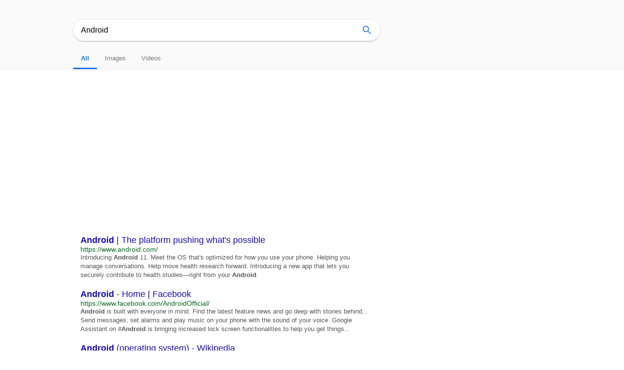

--- FILE ---
content_type: text/html; charset=utf-8
request_url: https://s.sudonull.com/?q=Android
body_size: 1669
content:

<!doctype html>
<html lang="en">
<head>
    <title>Search: Android</title>
    <meta charset="UTF-8">
    <meta name="viewport" content="width=device-width, user-scalable=no, initial-scale=1.0">
    <meta name="description" content="">
    <meta name="author" content="Sudo Null Company">

    <link rel="stylesheet" href="/css/s.css">

    <link rel="preconnect" href="https://pagead2.googlesyndication.com">
    <link rel="preconnect" href="https://tpc.googlesyndication.com">
    <link rel="preconnect" href="https://www.google-analytics.com">
    <link rel="preconnect" href="https://www.google.com">
    <link rel="preconnect" href="https://cm.g.doubleclick.net">
    <link rel="preconnect" href="https://fonts.googleapis.com">
    <link rel="preconnect" href="https://www.gstatic.com">
    <link rel="preconnect" href="https://partner.googleadservices.com">
</head>
<body class="results">
<header>
    <div class="head">
        <div class="title-logo">
            <span>S</span><span>e</span><span>a</span><span>r</span><span>ch</span>
        </div>
        <form action=".">
            <div id="input-box">
                <input id="q" autocomplete="off" name="q" value="Android">
            </div>
            <button id="submit-btn"></button>
        </form>
    </div>
    <div class="tabs">
        <div class="tab active"><a href="#">All</a></div>
        <div class="tab"><a href="#">Images</a></div>
        <div class="tab"><a href="#">Videos</a></div>
    </div>
</header>
<main>
    <div class="item">
        <a
            href="https://www.android.com/"
            target="_blank" rel="noopener nofollow noreferrer"
        ><b>Android</b> | The platform pushing what&#x27;s possible</a>
        <div class="site">https://www.android.com/</div>
        <div class="desc">Introducing <b>Android</b> 11. Meet the OS that&#x27;s optimized for how you use your phone. Helping you manage conversations. Help move health research forward. Introducing a new app that lets you securely contribute to health studies—right from your <b>Android</b>.</div>
    </div>

    <div class="item">
        <a
            href="https://www.facebook.com/AndroidOfficial/"
            target="_blank" rel="noopener nofollow noreferrer"
        ><b>Android</b> - Home | Facebook</a>
        <div class="site">https://www.facebook.com/AndroidOfficial/</div>
        <div class="desc"><b>Android</b> is built with everyone in mind. Find the latest feature news and go deep with stories behind... Send messages, set alarms and play music on your phone with the sound of your voice. Google Assistant on #<b>Android</b> is bringing increased lock screen functionalities to help you get things...</div>
    </div>

    <div class="item">
        <a
            href="https://en.wikipedia.org/wiki/Android_(operating_system)"
            target="_blank" rel="noopener nofollow noreferrer"
        ><b>Android</b> (operating system) - Wikipedia</a>
        <div class="site">https://en.wikipedia.org/wiki/Android_(operating_system)</div>
        <div class="desc"><b>Android</b> is a mobile operating system based on a modified version of the Linux kernel and other open source software, designed primarily for touchscreen mobile devices such as smartphones and tablets.</div>
    </div>

    <div class="item">
        <a
            href="https://twitter.com/android"
            target="_blank" rel="noopener nofollow noreferrer"
        ><b>Android</b> (@<b>Android</b>) | Твиттер</a>
        <div class="site">https://twitter.com/android</div>
        <div class="desc">Последние твиты от <b>Android</b> (@<b>Android</b>). #<b>Android</b> is made for everyone. Follow along for the latest updates and stories behind our tech. Questions? Get assistance by using #AndroidHelp. Mountain View, CA.</div>
    </div>

</main>
<footer></footer>

<script async src="https://www.googletagmanager.com/gtag/js?id=UA-107715614-14"></script>
<script>
    window.dataLayer = window.dataLayer || [];
    function gtag(){dataLayer.push(arguments);}
    gtag('js', new Date()); gtag('config', 'UA-107715614-14');
</script>
<script
    data-ad-client="ca-pub-2887131369606284" async
    src="https://pagead2.googlesyndication.com/pagead/js/adsbygoogle.js"
></script>
</body>
</html>


--- FILE ---
content_type: text/html; charset=utf-8
request_url: https://www.google.com/recaptcha/api2/aframe
body_size: 270
content:
<!DOCTYPE HTML><html><head><meta http-equiv="content-type" content="text/html; charset=UTF-8"></head><body><script nonce="IzuqJT7fbV_jwMKqSFvzmQ">/** Anti-fraud and anti-abuse applications only. See google.com/recaptcha */ try{var clients={'sodar':'https://pagead2.googlesyndication.com/pagead/sodar?'};window.addEventListener("message",function(a){try{if(a.source===window.parent){var b=JSON.parse(a.data);var c=clients[b['id']];if(c){var d=document.createElement('img');d.src=c+b['params']+'&rc='+(localStorage.getItem("rc::a")?sessionStorage.getItem("rc::b"):"");window.document.body.appendChild(d);sessionStorage.setItem("rc::e",parseInt(sessionStorage.getItem("rc::e")||0)+1);localStorage.setItem("rc::h",'1763350931363');}}}catch(b){}});window.parent.postMessage("_grecaptcha_ready", "*");}catch(b){}</script></body></html>

--- FILE ---
content_type: text/css; charset=utf-8
request_url: https://s.sudonull.com/css/s.css
body_size: 2517
content:
*{margin:0;padding:0;box-sizing:border-box;font-family:arial, sans-serif}a{text-decoration:none}header{background:#fafafa;border-bottom:1px solid #ebebeb;padding:40px 20px 0 150px}header form{position:relative;width:630px}header #submit-btn{border:none;outline:none;width:24px;height:24px;background:transparent url(../img/submit-btn.svg) center/contain no-repeat;position:absolute;right:15px;top:10px;cursor:pointer}header .info-box{padding:10px 10px 0 0}header .tabs{display:flex;justify-content:flex-start}header .tabs .tab{color:#777;padding:28px 16px 12px;font-size:13px}header .tabs .tab:hover{color:#222}header .tabs .tab.active{border-bottom:3px solid #1a73e8;color:#1a73e8;font-weight:bold}header .tabs .tab a{text-decoration:none;color:inherit}header .title-logo{display:none}#input-box{border:none;border-radius:50px;box-shadow:0 2px 2px 0 rgba(0,0,0,0.16),0 0 0 1px rgba(0,0,0,0.08);height:44px;outline:none;transition:box-shadow 200ms cubic-bezier(0.4, 0, 0.2, 1)}#input-box:hover{border:none;box-shadow:0 3px 8px 0 rgba(0,0,0,0.2),0 0 0 1px rgba(0,0,0,0.08)}#input-box input{background:#fff;border:none;box-sizing:border-box;margin:0;outline:none;padding:0 16px;border-radius:50px;width:100%;height:44px;font-size:16px;border-bottom:none !important;box-shadow:none !important}#input-box input::-webkit-input-placeholder{color:rgba(0,0,0,0.38)}main{width:600px;margin-left:165px;padding-top:40px}main .item{margin-bottom:20px;overflow:hidden}main .item a{font-size:18px;text-decoration:none;display:block;color:#1a0dab}main .item a:hover{text-decoration:underline}main .item .site{font-size:14px;color:#006621}main .item .desc{font-size:13px;color:#545454;line-height:1.4}footer{height:50px;background:#f3f3f2;border-top:1px solid #ebebeb;margin-top:50px}body.start header{height:100vh;display:flex;align-items:center;justify-content:center;padding:0;background:#fff}body.start .tabs{display:none}body.start footer{display:none}body.start .head{margin-top:-170px}body.start .title-logo{display:block;text-align:center;font-size:60px;color:#4185f4;margin-bottom:30px;font-weight:bold}body.start .title-logo :nth-child(1){color:#4185f4}body.start .title-logo :nth-child(2){color:#ea4235}body.start .title-logo :nth-child(3){color:#fbbc03}body.start .title-logo :nth-child(4){color:#4185f4}body.start .title-logo :nth-child(5){color:#33a853}@media (max-width: 1000px){header{padding:40px 0 0}header form,.tabs,main{width:90%;margin:0 auto}#input-box input{width:100%}body.start .title-logo{font-size:30px}}
